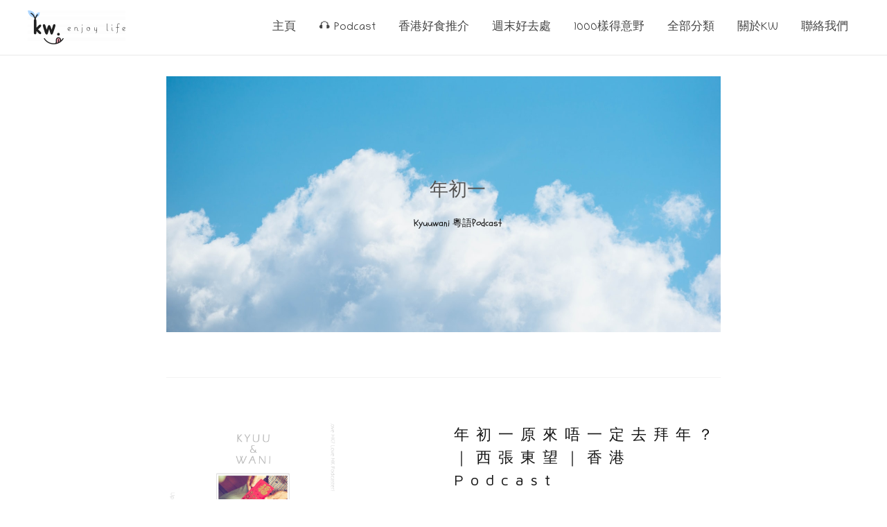

--- FILE ---
content_type: text/css
request_url: https://kyuuwani.com/wp-content/cache/min/1/wp-content/plugins/tasty-links/assets/css/featured-links-block.css?ver=1727797088
body_size: -36
content:
.wp-block-wp-tasty-tasty-links-featured{box-shadow:0 4px 8px 0 rgba(0,0,0,.12),0 2px 4px 0 rgba(0,0,0,.08);display:flex;flex-wrap:wrap;justify-content:space-evenly;margin:2rem auto;padding:1.5rem 1rem}.wp-block-wp-tasty-tasty-links-featured>h1,.wp-block-wp-tasty-tasty-links-featured>h2,.wp-block-wp-tasty-tasty-links-featured>h3,.wp-block-wp-tasty-tasty-links-featured>h4,.wp-block-wp-tasty-tasty-links-featured>h5,.wp-block-wp-tasty-tasty-links-featured>h6{flex:0 0 100%;margin-bottom:1rem;text-align:center}.wp-block-wp-tasty-tasty-links-featured .tasty-link-card{flex:0 0 50%;padding:.5rem .5rem 1.5rem;text-align:center}@media screen and (min-width:500px){.wp-block-wp-tasty-tasty-links-featured .tasty-link-card{flex:0 0 33%}}.wp-block-wp-tasty-tasty-links-featured .tasty-link-card p{font-size:1em;font-weight:700;margin-bottom:0}.wp-block-wp-tasty-tasty-links-featured .tasty-link-card p a{color:initial}.wp-block-wp-tasty-tasty-links-featured .tasty-link-card span{font-size:.9em}.wp-block-wp-tasty-tasty-links-featured .tasty-link-card img{height:140px;-o-object-fit:contain;object-fit:contain}.tasty-links-plug{display:flex;align-items:center;justify-content:center;margin:-1rem 0 2rem 0}.tasty-links-plug img{display:block;margin-bottom:0;margin-left:.5rem;width:125px}

--- FILE ---
content_type: text/css
request_url: https://kyuuwani.com/wp-content/uploads/elementor/css/post-2112.css?ver=1684278978
body_size: 200
content:
.elementor-kit-2112{--e-global-color-primary:#FFA4B6;--e-global-color-secondary:#ABD4FF;--e-global-color-text:#7A7A7A;--e-global-color-accent:#ABD4FF;--e-global-color-e9f270c:#FFFFFF;--e-global-color-dc6f506:#000000;--e-global-color-0cbf8a0:#DDDDDD;--e-global-color-98d231a:#F1F1F1;--e-global-color-b8d4d32:#525252;--e-global-color-b66af49:#272727;--e-global-color-9f93357:#272727;--e-global-typography-primary-font-family:"Chilanka";--e-global-typography-primary-font-size:1rem;--e-global-typography-primary-font-weight:normal;color:var( --e-global-color-text );font-family:"Chilanka";font-size:1rem;}.elementor-kit-2112 a{color:var( --e-global-color-b66af49 );font-size:1.1rem;font-weight:normal;}.elementor-kit-2112 a:hover{color:var( --e-global-color-primary );}.elementor-kit-2112 h1{color:var( --e-global-color-b66af49 );font-family:"Chilanka";font-size:1.8rem;font-weight:600;}.elementor-kit-2112 h2{color:var( --e-global-color-b8d4d32 );font-family:"Chilanka";font-size:1.8rem;font-weight:400;}.elementor-kit-2112 h3{color:var( --e-global-color-0cbf8a0 );font-family:"Chilanka";font-size:1.2rem;font-weight:400;}.elementor-kit-2112 h4{font-family:"Chilanka";font-weight:400;}.elementor-kit-2112 button,.elementor-kit-2112 input[type="button"],.elementor-kit-2112 input[type="submit"],.elementor-kit-2112 .elementor-button{color:#FFFFFF;background-color:var( --e-global-color-primary );border-style:solid;border-width:0px 0px 0px 0px;border-radius:0px 0px 0px 0px;}.elementor-kit-2112 button:hover,.elementor-kit-2112 button:focus,.elementor-kit-2112 input[type="button"]:hover,.elementor-kit-2112 input[type="button"]:focus,.elementor-kit-2112 input[type="submit"]:hover,.elementor-kit-2112 input[type="submit"]:focus,.elementor-kit-2112 .elementor-button:hover,.elementor-kit-2112 .elementor-button:focus{background-color:var( --e-global-color-secondary );border-style:solid;border-width:0px 0px 0px 0px;border-color:#FFFFFF00;}.elementor-section.elementor-section-boxed > .elementor-container{max-width:950px;}.e-con{--container-max-width:950px;}.elementor-widget:not(:last-child){margin-bottom:20px;}.elementor-element{--widgets-spacing:20px;}{}h1.entry-title{display:var(--page-title-display);}.elementor-kit-2112 e-page-transition{background-color:#FFBC7D;}@media(max-width:1024px){.elementor-kit-2112 a{font-size:1rem;}.elementor-section.elementor-section-boxed > .elementor-container{max-width:1024px;}.e-con{--container-max-width:1024px;}}@media(max-width:767px){.elementor-kit-2112{font-size:1.1rem;}.elementor-kit-2112 a{font-size:1.1rem;}.elementor-section.elementor-section-boxed > .elementor-container{max-width:400px;}.e-con{--container-max-width:400px;}}

--- FILE ---
content_type: text/css
request_url: https://kyuuwani.com/wp-content/uploads/elementor/css/post-3035.css?ver=1684278979
body_size: 504
content:
.elementor-3035 .elementor-element.elementor-element-4dcebe9{--spacer-size:50px;}.elementor-3035 .elementor-element.elementor-element-2b3baa46:not(.elementor-motion-effects-element-type-background), .elementor-3035 .elementor-element.elementor-element-2b3baa46 > .elementor-motion-effects-container > .elementor-motion-effects-layer{background-color:var( --e-global-color-98d231a );}.elementor-3035 .elementor-element.elementor-element-2b3baa46{transition:background 0.3s, border 0.3s, border-radius 0.3s, box-shadow 0.3s;padding:50px 0px 50px 0px;}.elementor-3035 .elementor-element.elementor-element-2b3baa46 > .elementor-background-overlay{transition:background 0.3s, border-radius 0.3s, opacity 0.3s;}.elementor-3035 .elementor-element.elementor-element-68989899{text-align:left;}.elementor-3035 .elementor-element.elementor-element-68989899 img{width:35%;}.elementor-3035 .elementor-element.elementor-element-1858f44e{color:var( --e-global-color-b8d4d32 );font-size:14px;line-height:1.6em;}.elementor-3035 .elementor-element.elementor-element-1858f44e > .elementor-widget-container{margin:25px 0px 0px 0px;}.elementor-3035 .elementor-element.elementor-element-4e406ade{margin-top:0px;margin-bottom:50px;}.elementor-3035 .elementor-element.elementor-element-5f84fa39 .elementor-heading-title{color:var( --e-global-color-b8d4d32 );font-family:"Chilanka";font-size:25px;font-weight:300;font-style:italic;}.elementor-3035 .elementor-element.elementor-element-bad4c19 > .elementor-element-populated{padding:0px 0px 0px 0px;}.elementor-3035 .elementor-element.elementor-element-552cd13{--grid-template-columns:repeat(0, auto);--icon-size:19px;--grid-column-gap:15px;--grid-row-gap:0px;}.elementor-3035 .elementor-element.elementor-element-552cd13 .elementor-widget-container{text-align:left;}.elementor-3035 .elementor-element.elementor-element-552cd13 .elementor-social-icon{background-color:var( --e-global-color-text );}.elementor-3035 .elementor-element.elementor-element-552cd13 .elementor-social-icon i{color:#FFFFFF;}.elementor-3035 .elementor-element.elementor-element-552cd13 .elementor-social-icon svg{fill:#FFFFFF;}.elementor-3035 .elementor-element.elementor-element-2695d5b .elementor-search-form__container{min-height:37px;}.elementor-3035 .elementor-element.elementor-element-2695d5b .elementor-search-form__submit{min-width:37px;}body:not(.rtl) .elementor-3035 .elementor-element.elementor-element-2695d5b .elementor-search-form__icon{padding-left:calc(37px / 3);}body.rtl .elementor-3035 .elementor-element.elementor-element-2695d5b .elementor-search-form__icon{padding-right:calc(37px / 3);}.elementor-3035 .elementor-element.elementor-element-2695d5b .elementor-search-form__input, .elementor-3035 .elementor-element.elementor-element-2695d5b.elementor-search-form--button-type-text .elementor-search-form__submit{padding-left:calc(37px / 3);padding-right:calc(37px / 3);}.elementor-3035 .elementor-element.elementor-element-2695d5b input[type="search"].elementor-search-form__input{font-size:0.8rem;}.elementor-3035 .elementor-element.elementor-element-2695d5b:not(.elementor-search-form--skin-full_screen) .elementor-search-form__container{border-radius:3px;}.elementor-3035 .elementor-element.elementor-element-2695d5b.elementor-search-form--skin-full_screen input[type="search"].elementor-search-form__input{border-radius:3px;}.elementor-3035 .elementor-element.elementor-element-2695d5b > .elementor-widget-container{margin:0px 0px 0px 0px;}.elementor-bc-flex-widget .elementor-3035 .elementor-element.elementor-element-48bdc043.elementor-column .elementor-widget-wrap{align-items:center;}.elementor-3035 .elementor-element.elementor-element-48bdc043.elementor-column.elementor-element[data-element_type="column"] > .elementor-widget-wrap.elementor-element-populated{align-content:center;align-items:center;}.elementor-3035 .elementor-element.elementor-element-c01a368:not(.elementor-motion-effects-element-type-background), .elementor-3035 .elementor-element.elementor-element-c01a368 > .elementor-motion-effects-container > .elementor-motion-effects-layer{background-color:var( --e-global-color-primary );}.elementor-3035 .elementor-element.elementor-element-c01a368{transition:background 0.3s, border 0.3s, border-radius 0.3s, box-shadow 0.3s;padding:020px 0px 22px 0px;}.elementor-3035 .elementor-element.elementor-element-c01a368 > .elementor-background-overlay{transition:background 0.3s, border-radius 0.3s, opacity 0.3s;}.elementor-3035 .elementor-element.elementor-element-78b86a4{color:#FFFFFF;}body:not(.rtl) .elementor-3035 .elementor-element.elementor-element-78b86a4 .elementor-drop-cap{margin-right:10px;}body.rtl .elementor-3035 .elementor-element.elementor-element-78b86a4 .elementor-drop-cap{margin-left:10px;}@media(min-width:768px){.elementor-3035 .elementor-element.elementor-element-7bb72f97{width:30%;}.elementor-3035 .elementor-element.elementor-element-706484d5{width:70%;}}@media(max-width:1024px){.elementor-3035 .elementor-element.elementor-element-2b3baa46{padding:50px 20px 50px 20px;}}@media(max-width:767px){.elementor-3035 .elementor-element.elementor-element-2b3baa46{padding:50px 20px 50px 20px;}.elementor-3035 .elementor-element.elementor-element-8a1e1a0 > .elementor-widget-container{margin:30px 0px 0px 0px;}.elementor-3035 .elementor-element.elementor-element-78b86a4 > .elementor-widget-container{padding:10px 20px 10px 20px;}}

--- FILE ---
content_type: text/css
request_url: https://kyuuwani.com/wp-content/uploads/elementor/css/post-5009.css?ver=1684283418
body_size: 825
content:
.elementor-5009 .elementor-element.elementor-element-69a7a3be{margin-top:30px;margin-bottom:0px;padding:0px 0px 0px 0px;}.elementor-5009 .elementor-element.elementor-element-3461866c:not(.elementor-motion-effects-element-type-background) > .elementor-widget-wrap, .elementor-5009 .elementor-element.elementor-element-3461866c > .elementor-widget-wrap > .elementor-motion-effects-container > .elementor-motion-effects-layer{background-image:url("https://kyuuwani.com/wp-content/uploads/2022/09/roafxjnfrgg.jpg");background-position:center center;background-repeat:no-repeat;background-size:cover;}.elementor-5009 .elementor-element.elementor-element-3461866c > .elementor-element-populated{transition:background 0.3s, border 0.3s, border-radius 0.3s, box-shadow 0.3s;margin:0px 0px 0px 0px;--e-column-margin-right:0px;--e-column-margin-left:0px;padding:150px 0px 150px 40px;}.elementor-5009 .elementor-element.elementor-element-3461866c > .elementor-element-populated > .elementor-background-overlay{transition:background 0.3s, border-radius 0.3s, opacity 0.3s;}.elementor-5009 .elementor-element.elementor-element-af3ac43{text-align:center;}.elementor-5009 .elementor-element.elementor-element-94f65ca{text-align:center;}.elementor-5009 .elementor-element.elementor-element-1d0b7788{margin-top:50px;margin-bottom:0px;}.elementor-5009 .elementor-element.elementor-element-5cf92fd4{--divider-border-style:solid;--divider-color:#F3F3F3;--divider-border-width:1px;}.elementor-5009 .elementor-element.elementor-element-5cf92fd4 .elementor-divider-separator{width:100%;}.elementor-5009 .elementor-element.elementor-element-5cf92fd4 .elementor-divider{padding-top:15px;padding-bottom:15px;}.elementor-5009 .elementor-element.elementor-element-5cf92fd4 > .elementor-widget-container{margin:0px 0px 0px 0px;padding:0px 0px 0px 0px;}.elementor-5009 .elementor-element.elementor-element-69a298a9{margin-top:50px;margin-bottom:80px;padding:0px 0px 0px 0px;}.elementor-5009 .elementor-element.elementor-element-42a501b5 .elementor-posts-container .elementor-post__thumbnail{padding-bottom:calc( 0.56 * 100% );}.elementor-5009 .elementor-element.elementor-element-42a501b5:after{content:"0.56";}.elementor-5009 .elementor-element.elementor-element-42a501b5 .elementor-post__thumbnail__link{width:49%;}.elementor-5009 .elementor-element.elementor-element-42a501b5 .elementor-post__meta-data span + span:before{content:"/";}.elementor-5009 .elementor-element.elementor-element-42a501b5{--grid-column-gap:83px;--grid-row-gap:100px;}.elementor-5009 .elementor-element.elementor-element-42a501b5.elementor-posts--thumbnail-left .elementor-post__thumbnail__link{margin-right:23px;}.elementor-5009 .elementor-element.elementor-element-42a501b5.elementor-posts--thumbnail-right .elementor-post__thumbnail__link{margin-left:23px;}.elementor-5009 .elementor-element.elementor-element-42a501b5.elementor-posts--thumbnail-top .elementor-post__thumbnail__link{margin-bottom:23px;}.elementor-5009 .elementor-element.elementor-element-42a501b5 .elementor-post__title, .elementor-5009 .elementor-element.elementor-element-42a501b5 .elementor-post__title a{color:#141414;font-family:"Maven Pro";font-size:22px;font-weight:400;letter-spacing:10px;}.elementor-5009 .elementor-element.elementor-element-42a501b5 .elementor-post__title{margin-bottom:36px;}.elementor-5009 .elementor-element.elementor-element-42a501b5 .elementor-post__meta-data{color:#9D9999;font-family:"Catamaran";font-weight:400;letter-spacing:0.6px;margin-bottom:18px;}.elementor-5009 .elementor-element.elementor-element-42a501b5 .elementor-post__read-more{color:#000000;}.elementor-5009 .elementor-element.elementor-element-42a501b5 a.elementor-post__read-more{font-family:"Maven Pro";font-size:12px;font-weight:500;text-transform:uppercase;letter-spacing:2.9px;}.elementor-5009 .elementor-element.elementor-element-42a501b5 > .elementor-widget-container{margin:0px 0px 0px 0px;padding:0px 0px 0px 0px;}.elementor-5009 .elementor-element.elementor-element-1d027f2c{margin-top:50px;margin-bottom:80px;padding:0px 0px 0px 0px;}.elementor-5009 .elementor-element.elementor-element-1e16523a .elementor-posts-container .elementor-post__thumbnail{padding-bottom:calc( 0.56 * 100% );}.elementor-5009 .elementor-element.elementor-element-1e16523a:after{content:"0.56";}.elementor-5009 .elementor-element.elementor-element-1e16523a .elementor-post__thumbnail__link{width:49%;}.elementor-5009 .elementor-element.elementor-element-1e16523a .elementor-post__meta-data span + span:before{content:"/";}.elementor-5009 .elementor-element.elementor-element-1e16523a{--grid-column-gap:83px;--grid-row-gap:41px;}.elementor-5009 .elementor-element.elementor-element-1e16523a .elementor-post__thumbnail{border-radius:0px 0px 0px 0px;}.elementor-5009 .elementor-element.elementor-element-1e16523a.elementor-posts--thumbnail-left .elementor-post__thumbnail__link{margin-right:23px;}.elementor-5009 .elementor-element.elementor-element-1e16523a.elementor-posts--thumbnail-right .elementor-post__thumbnail__link{margin-left:23px;}.elementor-5009 .elementor-element.elementor-element-1e16523a.elementor-posts--thumbnail-top .elementor-post__thumbnail__link{margin-bottom:23px;}.elementor-5009 .elementor-element.elementor-element-1e16523a .elementor-post__title, .elementor-5009 .elementor-element.elementor-element-1e16523a .elementor-post__title a{color:#141414;font-family:"Maven Pro";font-size:22px;font-weight:400;letter-spacing:10px;}.elementor-5009 .elementor-element.elementor-element-1e16523a .elementor-post__title{margin-bottom:5px;}.elementor-5009 .elementor-element.elementor-element-1e16523a .elementor-post__meta-data{color:#9D9999;font-family:"Catamaran";font-weight:400;letter-spacing:0.6px;margin-bottom:18px;}.elementor-5009 .elementor-element.elementor-element-1e16523a .elementor-post__excerpt p{color:#9D9999;font-family:"Catamaran";font-size:15px;font-weight:400;}.elementor-5009 .elementor-element.elementor-element-1e16523a .elementor-post__excerpt{margin-bottom:16px;}.elementor-5009 .elementor-element.elementor-element-1e16523a .elementor-post__read-more{color:#000000;}.elementor-5009 .elementor-element.elementor-element-1e16523a a.elementor-post__read-more{font-family:"Maven Pro";font-size:12px;font-weight:500;text-transform:uppercase;letter-spacing:2.9px;}.elementor-5009 .elementor-element.elementor-element-1e16523a .elementor-pagination{text-align:center;}body:not(.rtl) .elementor-5009 .elementor-element.elementor-element-1e16523a .elementor-pagination .page-numbers:not(:first-child){margin-left:calc( 10px/2 );}body:not(.rtl) .elementor-5009 .elementor-element.elementor-element-1e16523a .elementor-pagination .page-numbers:not(:last-child){margin-right:calc( 10px/2 );}body.rtl .elementor-5009 .elementor-element.elementor-element-1e16523a .elementor-pagination .page-numbers:not(:first-child){margin-right:calc( 10px/2 );}body.rtl .elementor-5009 .elementor-element.elementor-element-1e16523a .elementor-pagination .page-numbers:not(:last-child){margin-left:calc( 10px/2 );}.elementor-5009 .elementor-element.elementor-element-1e16523a > .elementor-widget-container{margin:0px 0px 0px 0px;padding:0px 0px 0px 0px;}@media(max-width:1024px){.elementor-5009 .elementor-element.elementor-element-69a7a3be{margin-top:30px;margin-bottom:0px;padding:0px 20px 0px 20px;}.elementor-5009 .elementor-element.elementor-element-1d0b7788{margin-top:20px;margin-bottom:0px;padding:0px 20px 0px 20px;}.elementor-5009 .elementor-element.elementor-element-42a501b5{--grid-row-gap:100px;}.elementor-5009 .elementor-element.elementor-element-1d027f2c{margin-top:20px;margin-bottom:70px;padding:0px 20px 0px 20px;}.elementor-5009 .elementor-element.elementor-element-1e16523a .elementor-posts-container .elementor-post__thumbnail{padding-bottom:calc( 0.57 * 100% );}.elementor-5009 .elementor-element.elementor-element-1e16523a:after{content:"0.57";}.elementor-5009 .elementor-element.elementor-element-1e16523a .elementor-post__thumbnail__link{width:100%;}}@media(max-width:767px){.elementor-5009 .elementor-element.elementor-element-69a7a3be{margin-top:30px;margin-bottom:0px;padding:0px 20px 0px 20px;}.elementor-5009 .elementor-element.elementor-element-3461866c:not(.elementor-motion-effects-element-type-background) > .elementor-widget-wrap, .elementor-5009 .elementor-element.elementor-element-3461866c > .elementor-widget-wrap > .elementor-motion-effects-container > .elementor-motion-effects-layer{background-position:center center;background-repeat:no-repeat;background-size:cover;}.elementor-5009 .elementor-element.elementor-element-3461866c > .elementor-element-populated{margin:0px 0px 0px 0px;--e-column-margin-right:0px;--e-column-margin-left:0px;padding:200px 0px 200px 0px;}.elementor-5009 .elementor-element.elementor-element-1d0b7788{margin-top:30px;margin-bottom:30px;padding:0px 20px 0px 20px;}.elementor-5009 .elementor-element.elementor-element-69a298a9{margin-top:50px;margin-bottom:0px;padding:20px 20px 20px 20px;}.elementor-5009 .elementor-element.elementor-element-42a501b5 .elementor-posts-container .elementor-post__thumbnail{padding-bottom:calc( 0.75 * 100% );}.elementor-5009 .elementor-element.elementor-element-42a501b5:after{content:"0.75";}.elementor-5009 .elementor-element.elementor-element-42a501b5 .elementor-post__thumbnail__link{width:47%;}.elementor-5009 .elementor-element.elementor-element-42a501b5{--grid-row-gap:100px;}.elementor-5009 .elementor-element.elementor-element-42a501b5 .elementor-post__title, .elementor-5009 .elementor-element.elementor-element-42a501b5 .elementor-post__title a{font-size:18px;letter-spacing:10px;}.elementor-5009 .elementor-element.elementor-element-42a501b5 .elementor-post__meta-data{font-size:10px;}.elementor-5009 .elementor-element.elementor-element-42a501b5 a.elementor-post__read-more{font-size:10px;}.elementor-5009 .elementor-element.elementor-element-1d027f2c{margin-top:0px;margin-bottom:0px;padding:0px 20px 50px 20px;}.elementor-5009 .elementor-element.elementor-element-1e16523a .elementor-posts-container .elementor-post__thumbnail{padding-bottom:calc( 0.75 * 100% );}.elementor-5009 .elementor-element.elementor-element-1e16523a:after{content:"0.75";}.elementor-5009 .elementor-element.elementor-element-1e16523a .elementor-post__thumbnail__link{width:100%;}.elementor-5009 .elementor-element.elementor-element-1e16523a .elementor-post__title, .elementor-5009 .elementor-element.elementor-element-1e16523a .elementor-post__title a{font-size:18px;letter-spacing:10px;}.elementor-5009 .elementor-element.elementor-element-1e16523a .elementor-post__meta-data{font-size:10px;}.elementor-5009 .elementor-element.elementor-element-1e16523a .elementor-post__excerpt p{font-size:15px;}.elementor-5009 .elementor-element.elementor-element-1e16523a a.elementor-post__read-more{font-size:10px;}}/* Start custom CSS for archive-posts, class: .elementor-element-1e16523a */.elementor-post__thumbnail__link img {
  object-fit: cover;
  width: 250px!important;
  height: 230px!important;
}/* End custom CSS */